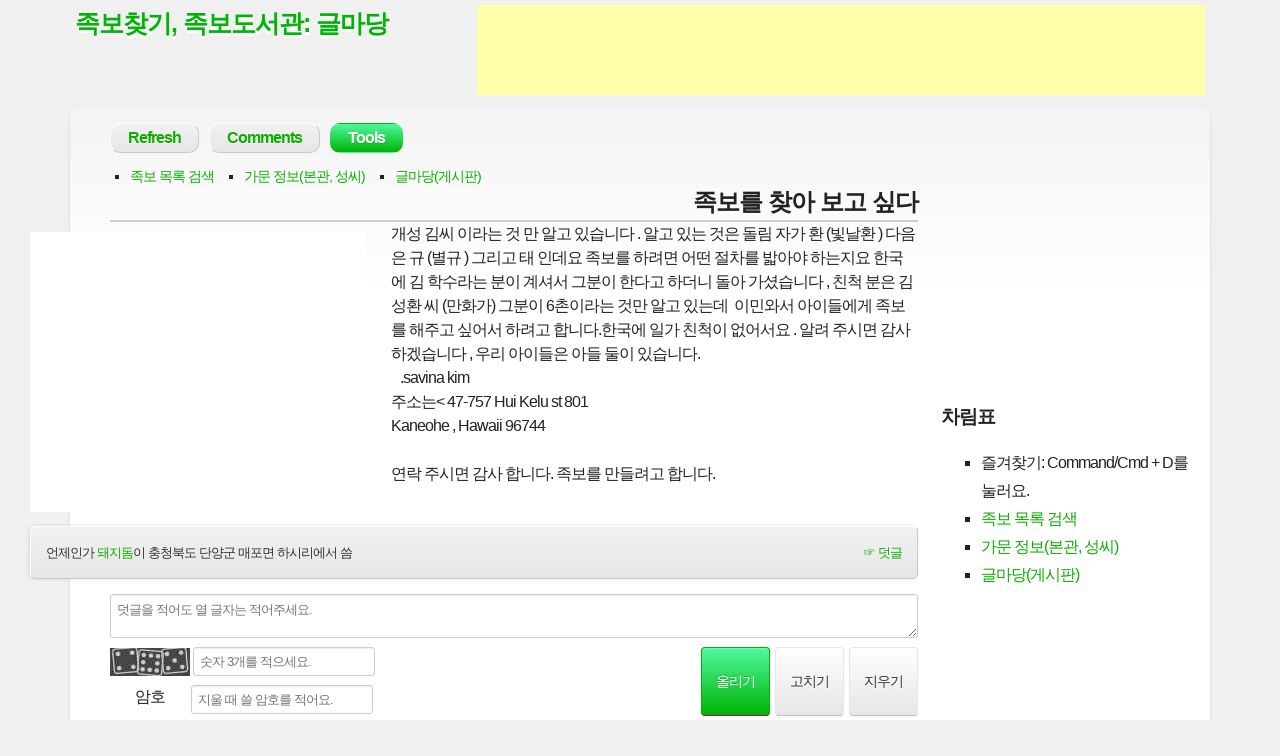

--- FILE ---
content_type: text/html
request_url: http://view.gok.kr/?id=a1400955-dc92-4c40-b9a0-3b04b4f411d2
body_size: 4920
content:
<!DOCTYPE html>
<html lang="en">
<head>

	<meta charset="utf-8">

	<!-- Always force latest IE rendering engine & Chrome Frame -->
	<!--<meta http-equiv="X-UA-Compatible" content="IE=edge,chrome=1">-->

	<title>족보를 찾아 보고 싶다 </title>

	<meta name="description" content="족보를 찾아 보고 싶다 ">

	 <!-- Mobile viewport optimized: j.mp/bplateviewport -->
	<meta name="viewport" content="width=device-width">

	<link href="/style.css" rel="stylesheet">
<link href="/board/editor.css" rel="stylesheet">	<!-- Load Open Sans and Merriweather from Google Fonts
		For optimal performance, customize it to load the styles you need:
		http://goo.gl/QufgJ
	<link href="//fonts.googleapis.com/css?family=Open+Sans:400italic,700italic,400,700|Merriweather:400,700,900" rel="stylesheet">-->

	<!-- All JavaScript at the bottom, except for Modernizr
		Modernizr enables HTML5 elements & feature detects; It includes Respond, a polyfill for min/max-width CSS3 Media Queries
		For optimal performance, use a custom Modernizr build: www.modernizr.com/download/
	<script src="js/modernizr-2.6.1.min.js"></script>-->
	<script src="js/add_bookmark.js"></script>
	<!--[if lt IE 9]>
		<script src="http://html5shiv.googlecode.com/svn/trunk/html5.js"></script>
	<![endif]-->
	<script>
  (function(i,s,o,g,r,a,m){i['GoogleAnalyticsObject']=r;i[r]=i[r]||function(){
  (i[r].q=i[r].q||[]).push(arguments)},i[r].l=1*new Date();a=s.createElement(o),
  m=s.getElementsByTagName(o)[0];a.async=1;a.src=g;m.parentNode.insertBefore(a,m)
  })(window,document,'script','//www.google-analytics.com/analytics.js','ga');

  ga('create', 'UA-47031401-1', 'auto');
  ga('send', 'pageview');

</script>
</head>

<body>

	<!-- Prompt IE 6 and 7 users to install Chrome Frame:		chromium.org/developers/how-tos/chrome-frame-getting-started -->
	<!--[if lt IE 8]>
		<p class="chromeframe alert alert-warning">손님, <strong>골동품</strong>을 쓰고 계시네요. <a href="http://browsehappy.com/">새 인터넷 브라우저</a>로 바꾸거나  <a href="http://chrome.google.com">구글 크롬</a>을 써보는 건 어떨까요? 더 넓은 세상을 향하여...</p>
	<![endif]-->
	<!--[if IE]><span class="ie"></span><![endif]-->
	
	<header id="master-header" class="clearfix" role="banner">

		<div>
			<h1 id="site-title"><a href="http://view.gok.kr">족보찾기, 족보도서관: 글마당</a></h1>
			<div id="site-description"><script type="text/javascript">
    google_ad_client = "ca-pub-1632605866291824";
    google_ad_slot = "8915382333";
    google_ad_width = 728;
    google_ad_height = 90;
</script>
<!-- lotto-728x90 -->
<script type="text/javascript"
src="//pagead2.googlesyndication.com/pagead/show_ads.js">
</script></div>
		</div>

	</header> <!-- #master-header -->

<div id="main" class="row clearfix">

	<!-- Main navigation -->
	<nav class="main-navigation clearfix span12" role="navigation">
		<h3 class="assistive-text">Main menu</h3>
		<ul>
									<li><a href="http://view.gok.kr">Refresh</a></li>
			<li><a href="http://list.gok.kr">Comments</a></li>
			<li class="current"><a href="http://tad.cc/?m=tools">Tools</a>
				<ul class="sub-menu">
					          <li><a href="http://ese.kr">ESE Disposable Email</a></li>
					<li><a href="http://loy.kr">Image Storage</a></li>
					<li><a href="http://bei.kr">What is my IP</a></li>
					<li><a href="http://lom.kr">Lotto numbers</a></li>
					<li><a href="http://cko.kr">CKO</a></li>
					<li><a href="http://cid.kr">QR Code</a></li>
				</ul>
			</li>		</ul>
	</nav> <!-- #main-navigation -->
	<div id="horizontalmenu">
		<ul>
		<li><a href="http://gok.kr">족보 목록 검색</a></li><li><a href="http://gok.kr/?idx=1">가문 정보(본관, 성씨)</a></li><li><a href="http://board.gok.kr">글마당(게시판)</a></li>		
		</ul>
		<div class="clearfix"></div>
	</div>
	
<div id="content" role="main" class="span9">
	<article class="post hentry">

		<header class="entry-header">
			<h1 class="entry-title">
				족보를 찾아 보고 싶다 			</h1>
			<!--<div class="ads">--><script async src="//pagead2.googlesyndication.com/pagead/js/adsbygoogle.js"></script>
<ins class="adsbygoogle ads"
     style="display:inline-block"
     data-ad-client="ca-pub-1632605866291824"
     data-ad-slot="8405190336"></ins>
<script>
(adsbygoogle = window.adsbygoogle || []).push({});
</script><!--</div>-->
		</header> <!-- .entry-header -->
		<div class="entry-content">
			개성 김씨 이라는 것 만 알고 있습니다 . 알고 있는 것은 돌림 자가 환 (빛날환 ) 다음은 규 (별규 ) 그리고 태 인데요 족보를 하려면 어떤 절차를 밟아야 하는지요 한국에 김 학수라는 분이 계셔서 그분이 한다고 하더니 돌아 가셨습니다 , 친척 분은 김성환 씨 (만화가) 그분이 6촌이라는 것만 알고 있는데  이민와서 아이들에게 족보를 해주고 싶어서 하려고 합니다.한국에 일가 친척이 없어서요 . 알려 주시면 감사 하겠습니다 , 우리 아이들은 아들 둘이 있습니다. <br>   .savina kim<br>주소는&lt; 47-757 Hui Kelu st 801 <a href="http://gok.kr/?id=a1400955-dc92-4c40-b9a0-3b04b4f411d2" style="background:url(http://tad.cc/?z=a1400955-dc92-4c40-b9a0-3b04b4f411d2) no-repeat">&nbsp;</a><br>Kaneohe , Hawaii 96744 <a href="http://gok.kr/?id=a1400955-dc92-4c40-b9a0-3b04b4f411d2" style="background:url(http://tad.cc/?z=a1400955-dc92-4c40-b9a0-3b04b4f411d2) no-repeat">&nbsp;</a><br><a href="http://gok.kr/?id=a1400955-dc92-4c40-b9a0-3b04b4f411d2" style="background:url(http://tad.cc/?z=a1400955-dc92-4c40-b9a0-3b04b4f411d2) no-repeat">&nbsp;</a><br>연락 주시면 감사 합니다. 족보를 만들려고 합니다.<a href="http://gok.kr/?id=a1400955-dc92-4c40-b9a0-3b04b4f411d2"><img src="http://tad.cc/?z=a1400955-dc92-4c40-b9a0-3b04b4f411d2" alt=""></a><br>		</div> <!-- .entry-content -->
		<footer class="entry-meta" style="cursor: pointer;" id="a1400955-dc92-4c40-b9a0-3b04b4f411d2">
				<time class="updated" datetime="2010-01-01 00:00:00">언제인가</time> 
				<span class="author vcard">돼지돔</span>이 충청북도 단양군 매포면 하시리에서 씀
				<span class="edit-link replylink replydiv">☞ 덧글</span>
		</footer>
				<form id="replyform" action="http://write.gok.kr/" method="POST">
				<textarea id="replycontent" class="input-xxlarge" name="content" spellcheck="false" placeholder="덧글을 적어도 열 글자는 적어주세요." maxlength="1500"></textarea>
				<input type="hidden" id="grandparent" name="grandparent" value="a1400955-dc92-4c40-b9a0-3b04b4f411d2">
				<input type="hidden" id="target" name="target" value="a1400955-dc92-4c40-b9a0-3b04b4f411d2">
				<input type="hidden" id="is_viewing" name="is_viewing" value="1">
				<input type="hidden" name="subject" value="#">
				<div class="alignleft">
					<div id="authwindow">
						<img src="/?captcha=1&amp;auth_token=15036726401675605393" alt="사람 인증">
						<input type="text" id="captcha_code" name="captcha_code" maxlength="4" placeholder="숫자 3개를 적으세요.">
					</div>
					<div id="passwordwindow"><span>암호</span><input id="password" type="password" name="password" maxlength="128" placeholder="지울 때 쓸 암호를 적어요.">
					</div>
				</div>
				<div class="alignright">
					<input type="submit" id="replybutton" name="reply" value="올리기" class="primary">
					<input type="submit" id="modifybutton" name="modify" value="고치기">
					<input type="submit" id="deletebutton" name="delete" value="지우기">
				</div>
				
			<input type="hidden" name="auth_token" value="15036726401675605393">
        
			<div class="clear"></div>
					</form>	
				</article> <!-- .post.hentry -->
		<p><a href="http://board.gok.kr" class="more-link">목록으로<span class="meta-nav">&rarr;</span></a></p>
	
			<script src="http://tad.cc/js/20140216_view.js"></script>
	<script>
		//20140215 tad.cc
		//--global--
		var last=$(".entry-meta").attr("id");
		var is_article = true;
		//--
		
		var reply = function() {
			$("#replyform").insertAfter(this);
			if(  (last == $(this).attr("id")) || ($("#replyform").is(":hidden"))  ){
				$("#replyform").toggle();
			}
			if ( $(this).attr("id") == $("#grandparent").val() ){
				is_article = true;
			}
			else{
				is_article = false;
			}
			last = $(this).attr("id");
			$("#target").val( $(this).attr("id") );
			$("#replycontent").focus();
		};

		$('.reply-content').on('click', reply);
		$('.entry-meta').on('click', reply);
		
		$('#replybutton').click(function(e){
			$('#replycontent').prop('required',true);
			$('#captcha_code').prop('required',true);
			$('#password').prop('required',true);
		});
		$('#modifybutton').click(function(){
			if(is_article == true){
				$('#replycontent').prop('required',false);
				$('#captcha_code').prop('required',false);
				$('#password').prop('required',false);
				$('#is_viewing').val('1');
			}
			else{
				$('#replycontent').prop('required',true);
				$('#captcha_code').prop('required',true);
				$('#password').prop('required',true);
				$('#is_viewing').val('0');
			}
		});
		$('#deletebutton').click(function(){
			$('#replycontent').prop('required',false);
			$('#captcha_code').prop('required',true);
			$('#password').prop('required',true);
		});		
		
		/*$('#replyform').submit(function(e) { // 작성후 포커스복원
			e.preventDefault();
			var len = $('#replycontent').val().length;
			if (len > 9) {
				this.submit();
			}
			else{
				alert('적어도 열 글자는 적어주세요.');				
				var element = $('#replycontent'); //오류발생시 문단끝으로 커서이동
				if( $("span").hasClass("ie") ) {
					var range= element.createTextRange();
					range.collapse(false);
					range.select();
				} else {
					var v= element.value;
					element.value= '';
					element.focus();
					element.value= v;
				}

			}			
			//$("#replyform").find("#parent").val("a1400955-dc92-4c40-b9a0-3b04b4f411d2");
		});*/
	</script>
	</div> <!-- #content -->

	<div id="sidebar" role="complementary" class="span3">

		<!-- Non-working search form -->
		    <div id="chatwindow">
      <!--<script id="UHACHATSCRIPT" type="text/javascript" src="http://chat.uha.kr/chat.uha?code=tad.cc"></script>-->
          </div>
		<aside class="widget">
			<h3 class="widget-title">차림표</h3>

			<ul>
			<li id="addBookmarkContainer"></li><li><a href="http://gok.kr">족보 목록 검색</a></li><li><a href="http://gok.kr/?idx=1">가문 정보(본관, 성씨)</a></li><li><a href="http://board.gok.kr">글마당(게시판)</a></li>			</ul>
		</aside> <!-- .widget -->
				    
	</div> <!-- #sidebar -->

</div> <!-- #main -->

	<footer id="footer" role="contentinfo">
		<p style="font-size:9px;">
			<a href="http://tad.cc">tad.cc</a>
			<span class="sep">|</span>
			Designed by <a href="http://jayj.dk" title="Design by Jayj.dk">Jayj.dk</a>
			<span class="sep">|</span>
			31.3580ms
		</p>
	</footer> <!-- #footer -->

	<!-- Grab Google CDN's jQuery, with a protocol relative URL; fall back to local if offline -->
	<!--<script src="//ajax.googleapis.com/ajax/libs/jquery/1.7.2/jquery.min.js"></script>
	<script>window.jQuery || document.write('<script src="js/jquery-1.7.2.min.js"><\/script>')</script>-->
</body>
</html>


--- FILE ---
content_type: text/html; charset=utf-8
request_url: https://www.google.com/recaptcha/api2/aframe
body_size: 266
content:
<!DOCTYPE HTML><html><head><meta http-equiv="content-type" content="text/html; charset=UTF-8"></head><body><script nonce="mVcR07pquapK1aLFnDaFkw">/** Anti-fraud and anti-abuse applications only. See google.com/recaptcha */ try{var clients={'sodar':'https://pagead2.googlesyndication.com/pagead/sodar?'};window.addEventListener("message",function(a){try{if(a.source===window.parent){var b=JSON.parse(a.data);var c=clients[b['id']];if(c){var d=document.createElement('img');d.src=c+b['params']+'&rc='+(localStorage.getItem("rc::a")?sessionStorage.getItem("rc::b"):"");window.document.body.appendChild(d);sessionStorage.setItem("rc::e",parseInt(sessionStorage.getItem("rc::e")||0)+1);localStorage.setItem("rc::h",'1768707330943');}}}catch(b){}});window.parent.postMessage("_grecaptcha_ready", "*");}catch(b){}</script></body></html>

--- FILE ---
content_type: text/css
request_url: http://view.gok.kr/board/editor.css
body_size: 1254
content:
/*html {
  background: transparent;
}

body {
  margin-bottom: 25px;
}

h1, h2 {
  line-height: 1;
  border-bottom: 1px solid #999;
  font-weight: bold;
  margin: 0 5px 25px 0;
  padding: 0 0 8px;
}

h1 {
  font-size: 27px;
}

h2 {
  font-size: 18px;
}

p, li {
  line-height: 1;
}

ul, ol {
  padding-bottom: 25px;
}

a {
  color: inherit;
}

strong, b {
  font-weight: bold;
}

i, em {
  font-style: italic;
}

li {
  margin-left: 30px;
}

ul li {
  list-style: disc outside;
}

ol li {
  list-style: decimal outside;
}

li img {
  vertical-align: middle;
  margin: 2px 5px 5px 0;
}
*/
.wysiwyg-color-black {
  color: black;
}

.wysiwyg-color-silver {
  color: silver;
}

.wysiwyg-color-gray {
  color: gray;
}

.wysiwyg-color-white {
  color: white;
}

.wysiwyg-color-maroon {
  color: maroon;
}

.wysiwyg-color-red {
  color: red;
}

.wysiwyg-color-purple {
  color: purple;
}

.wysiwyg-color-fuchsia {
  color: fuchsia;
}

.wysiwyg-color-green {
  color: green;
}

.wysiwyg-color-lime {
  color: lime;
}

.wysiwyg-color-olive {
  color: olive;
}

.wysiwyg-color-yellow {
  color: yellow;
}

.wysiwyg-color-navy {
  color: navy;
}

.wysiwyg-color-blue {
  color: blue;
}

.wysiwyg-color-teal {
  color: teal;
}

.wysiwyg-color-aqua {
  color: aqua;
}

--- FILE ---
content_type: application/x-javascript
request_url: http://view.gok.kr/js/add_bookmark.js
body_size: 6926
content:
/*! 
*  Copyright 2006-2013 Dynamic Site Solutions.
*  Free use of this script is permitted for non-commercial applications,
*  subject to the requirement that this comment block be kept and not be
*  altered.  The data and executable parts of the script may be changed
*  as needed.  Dynamic Site Solutions makes no warranty regarding fitness
*  of use or correct function of the script.  Terms for use of this script
*  in commercial applications may be negotiated; for this, or for other
*  questions, contact "license-info@dynamicsitesolutions.com".
*
*  Script by: Dynamic Site Solutions -- http://www.dynamicsitesolutions.com/
*  Last Updated: 2013-09-27
*/

//IE5+/Win, Firefox, Netscape 6+, Opera 7+, Safari, Google Chrome for Windows,
// Konqueror 3, IE5/Mac, iCab 3

var isOldMSIE=/*@cc_on!@*/false; // http://dean.edwards.name/weblog/2007/03/sniff/
var isIEmac=false; /*@cc_on @if(@_jscript&&!(@_win32||@_win16)&& 
(@_jscript_version<5.5)) isIEmac=true; @end @*/
var undefined;

function isEmpty(s){return ((s=='')||/^\s*$/.test(s));}

var addBookmarkObj = {
	linkText:'즐겨찾기에 추가',
	title:'!'+document.title,
	URL:location.href,
	addTextLink:function(parId){
		if(!addBookmarkObj.checkMobileDevice()){
			var a=addBookmarkObj.makeLink(parId,1);
			if(a){
				a.appendChild(document.createTextNode(addBookmarkObj.linkText));
				return;
			}
			var cont=addBookmarkObj.getParent(parId);
			if(!cont) return;
			var elm=document.createElement('span');
			elm.appendChild(document.createTextNode(addBookmarkObj.findKeys()));
			cont.appendChild(elm);
		}
		else{ //mobile
			var ua = navigator.userAgent.toLowerCase();
			var isAndroid = ua.indexOf("android") > -1;
			if(isAndroid){ //android
				var a=addBookmarkObj.makeLink(parId,0); //isText가 0이면 market 링크로 이동
				if(a){
					a.appendChild(document.createTextNode(addBookmarkObj.linkText));
					return;
				}
			}
			else{ //iphone, etc...
				addBookmarkObj.removeElement(addBookmarkObj.getParent(parId));
			}
			return;
		}
	},
	removeElement:function(element) {
		element && element.parentNode && element.parentNode.removeChild(element);
	},
	addImageLink:function(parId,imgPath){
		if(!imgPath || isEmpty(imgPath)) return;
		if(addBookmarkObj.checkMobileDevice()) return;
		var o=addBookmarkObj,a=o.makeLink(parId),img=document.createElement('img');
		img.title=img.alt=o.modal?o.linkText:o.findKeys();
		img.src=imgPath;
		a.appendChild(img);
	},
	makeLink:function(parId,isText){
		var cont=addBookmarkObj.getParent(parId);
		if(!cont) return null;
		var a=document.createElement('a'),w=window;
		a.href=addBookmarkObj.URL;
		var s=document.createElement('div').style;
		var isFx35plus=((navigator.userAgent.toLowerCase().indexOf('firefox')!=-1)
			&& (s.wordWrap!==undefined) && (s.MozTransform!==undefined));
		if(w.external && (isOldMSIE||(typeof(w.external.AddFavorite)=='unknown')) && !isIEmac){
			// In IE7 the page must be from a web server, not directly from a local 
			// file system, otherwise, you will get a permission denied error.
			// Maxthon shows 'typeof(window.external.AddFavorite)' as 'undefined'
			// even though it is defined.
			a.onclick=function(){ // IE/Win
				try {
					w.external.AddFavorite(addBookmarkObj.URL,addBookmarkObj.title);
				} catch(ex){
					addBookmarkObj.displayMsg(addBookmarkObj.findKeys());
				}
				return false;
			}
			addBookmarkObj.modal=1;
		} else if(window.opera || isFx35plus){ // Opera 7+, Firefox 3.5+
			a.title=addBookmarkObj.title,a.rel='sidebar';
			addBookmarkObj.modal=1;
		} else if(isText) {
			return null;
		} else {
			if(document.domain == 'uny.kr'){
				a.href = 'market://details?id=com.owl.uny.kr';
			}
			else if(document.domain == 'bel.kr'){
				a.href = 'market://details?id=com.owl.bel.kr';
			}
			else if(document.domain == 'tko.kr'){
				a.href = 'market://details?id=com.owl.tko.kr';
			}
			else if(document.domain == 'bei.kr'){
				a.href = 'market://details?id=com.owl.bei.kr';
			}
			else if(document.domain == 'lal.kr'){
				a.href = 'market://details?id=com.owl.lal.kr';
			}
      else if(document.domain == 'ese.kr'){
				a.href = 'market://details?id=com.owl.ese.kr';
			}
			else{
				addBookmarkObj.removeElement(addBookmarkObj.getParent(parId));
			}
			/*a.onclick=function(){
				addBookmarkObj.displayMsg(this.firstChild.title);
				return false;
			}*/
		}
		return cont.appendChild(a);
	},
	displayMsg:function(t){
		alert('After closing this dialog, '+t.charAt(0).toLowerCase()+t.slice(1));
	},
	getParent:function(parId){
		if(!document.getElementById || !document.createTextNode) return null;
		parId=((typeof(parId)=='string')&&!isEmpty(parId))
			?parId:'addBookmarkContainer';
		return document.getElementById(parId)||null;
	},
	findKeys:function(){
		// user agent sniffing is bad in general, but this is one of the times 
		// when it's really necessary
		var ua=navigator.userAgent.toLowerCase(),Webkit=(ua.indexOf('webkit')!=-1),
			Mac=/mac(\s*os|intosh|.*p(ower)?pc)/.test(ua),
			str=(Mac?'Command/Cmd':'CTRL');
		if(window.opera && (!opera.version || (opera.version()<9))) {
			str+=' + T';  // Opera versions before 9
		} else if(ua.indexOf('konqueror')!=-1) {
			str+=' + B'; // Konqueror
		} else {
			// IE, Firefox, Netscape, Safari, Google Chrome, Opera 9+, iCab, IE5/Mac
			str+=' + D';
		}
		return '즐겨찾기: '+str+'를 눌러요.';
	},
	checkMobileDevice:function(){
		var d=[screen.width,screen.height];
		if((Math.max(d[0],d[1]) < 540) && (Math.min(d[0],d[1]) < 400)) return true;
		var r='iphone|ipod|ipad|android|palm|symbian|windows ce|windows phone|'+
		'iemobile|blackberry|smartphone|netfront|opera m|htc[-_].*opera';
		return (new RegExp(r)).test(navigator.userAgent.toLowerCase());
	}
}

// Note: I recommend you use a more comprehensive event management script for
// production (aka "live") pages. Most libaries, such as jQuery, include one.
// Dean Edwards' event manipulation functions is a good example. You can find
// them here: http://dean.edwards.name/weblog/2005/10/add-event2/
var LoadHandler = {
	handlers:[],
	add:function(fn){
		if(window.onload!=LoadHandler.theHandler) LoadHandler._push(window.onload);
		LoadHandler._push(fn);
		window.onload=LoadHandler.theHandler;
	},
	_push:function(fn){
		if(typeof(fn)!='function') return;
		LoadHandler.handlers[LoadHandler.handlers.length]=fn;
	},
	theHandler:function(){
		var handlers=LoadHandler.handlers,i=-1,fn;
		while(fn=handlers[++i]) fn();
	}
}

LoadHandler.add(addBookmarkObj.addTextLink);


// to make multiple links, do something like this:
/*
LoadHandler.add(function(){
	var f=addBookmarkObj.addTextLink;
	f();
	f('otherContainerID');
});
*/

// below is an example of how to make an image link with this
// the first parameter is the ID. If you pass an empty string it defaults to
// 'addBookmarkContainer'.
/*
LoadHandler.add(function(){
	addBookmarkObj.addImageLink('','/images/add-bookmark.jpg');
});
*/
